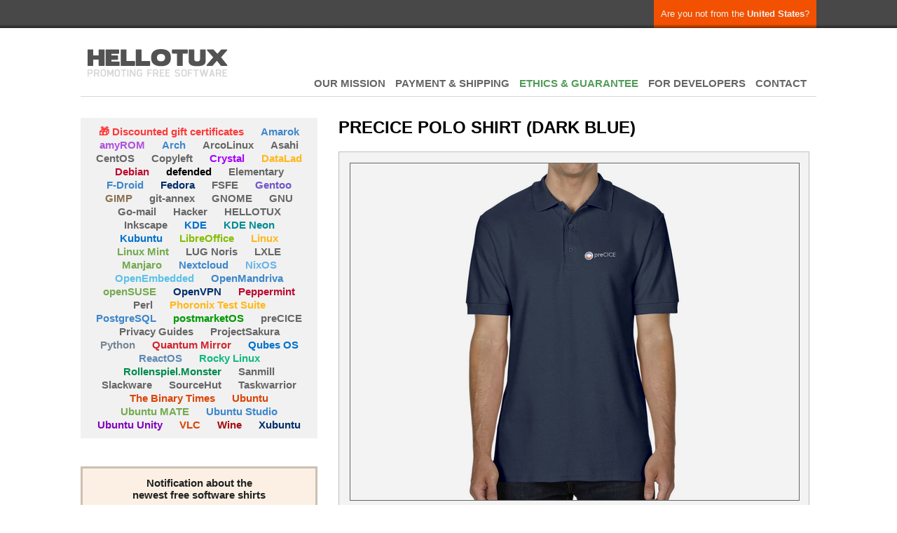

--- FILE ---
content_type: text/html; charset=UTF-8
request_url: https://www.hellotux.com/precice_polo_shirt_darkblue
body_size: 5055
content:
<!DOCTYPE html>
<html lang="en">
<head>
	<title>preCICE Polo Shirt (dark blue) - HELLOTUX</title>
	<meta charset="utf-8" />
	
<meta name="KEYWORDS" content="precice, piqué polo shirts, blue, dark blue, ">
<meta name="ROBOTS" content="NOODP">
<meta property="og:title" content="preCICE Polo Shirt (dark blue)">
<meta property="og:type" content="product">
<meta property="og:url" content="https://www.hellotux.com/precice_polo_shirt_darkblue">
<meta property="og:image" content="https://www.hellotux.com/productimages/precice_polo_shirt_darkblue_1.JPG">
<meta property="og:site_name" content="HELLOTUX">
	<meta name="viewport" content="width=device-width, initial-scale=1">
	<link rel="alternate" type="application/rss+xml" title="Newest blog posts" href="/rss.php" />
	<link rel="stylesheet" type="text/css" media="screen"  href="/style.css">
<!--	<script src="/lib-css3-mediaqueries.min.js"></script>-->
	<script src="/lib-jquery.min.js"></script>
	<script src="/lib-leslie.js"></script>
	<script>
  function jumpoutofframe()
  {
    if (window.top != window.self)
    {
      window.top.location = window.self.location;
    }
  }
 
  window.onload = jumpoutofframe;
  </script>
	<link rel="shortcut icon" href="/images/favicon.ico">
</head>
<body>

<div id="big-container">


	<section id="header">
		<div id="hmain">
			<p id="site-logo"><a href="/">HELLOTUX</a></p>
			<div id="switch-place" >
<a id="tm-switch-lang" href="/choosecountry.php?from=/precice_polo_shirt_darkblue" class="upbar tsl-first" rel="nofollow">Are you not from the <span class="bold">United States</span>?</a>				<div class="clear"></div>
			</div>
			<div id="mobile-helper"><span>Menu</span><div class="clear"></div></div>
			<div id="mobile-closer"></div>
			<ul id="top-menu">
                <li><a href="aboutus.php">OUR MISSION</a></li>
                <li><a href="shipping.php">PAYMENT & SHIPPING</a></li>
                <li><a href="ethical_production_guarantee.php" style="color:#529c59;">ETHICS & GUARANTEE</a></li>
                <li><a href="for_developers.php">FOR DEVELOPERS</a></li>
                <li><a href="contact.php">CONTACT</a></li>
                <li class="mobile-show"><a href="/choosecountry.php" rel="nofollow" class="mobile-show">
					Not from the United States?                </a></li>
			</ul>
			<div class="clear"></div>

			<span id="iheader-line"></span>
			
			<div id="partner-helper"><span>CHOOSE HERE: <font color="#F2A900">Linux</font>, <font color="#BA0C2F">Debian</font>, <font color="#8B6F4E">GIMP</font>...</span><div class="clear"></div></div>
			<div class="pm-x">


				<div id="partner-menu">
<a href="/gift-certificates" class="pm-3-size" style="color:#ff3838;">&#x1F381; Discounted gift certificates</a>
<a href="/amarok" class="pm-3-size" style="color:#3e87cb;">Amarok</a>
<a href="/amyrom" class="pm-3-size" style="color:#af52de;">amyROM</a>
<a href="/arch" class="pm-3-size" style="color:#3e87cb;">Arch</a>
<a href="/arcolinux" class="pm-3-size">ArcoLinux</a>
<a href="/asahi" class="pm-3-size">Asahi</a>
<a href="/centos" class="pm-3-size">CentOS</a>
<a href="/copyleft" class="pm-3-size">Copyleft</a>
<a href="/crystal" class="pm-3-size" style="color:#a900ff;">Crystal</a>
<a href="/datalad" class="pm-3-size" style="color:#FFB81C;">DataLad</a>
<a href="/debian" class="pm-3-size" style="color:#BA0C2F;">Debian</a>
<a href="/defended" class="pm-3-size" style="color:#010101;">defended</a>
<a href="/elementary" class="pm-3-size">Elementary</a>
<a href="/f-droid" class="pm-3-size" style="color:#3e87cb;">F-Droid</a>
<a href="/fedora" class="pm-3-size" style="color:#002F6C;">Fedora</a>
<a href="/fsfe" class="pm-3-size">FSFE</a>
<a href="/gentoo" class="pm-3-size" style="color:#7054ca;">Gentoo</a>
<a href="/gimp" class="pm-3-size" style="color:#8B6F4E;">GIMP</a>
<a href="/git-annex" class="pm-3-size">git-annex</a>
<a href="/gnome" class="pm-3-size">GNOME</a>
<a href="/gnu" class="pm-3-size">GNU</a>
<a href="/go-mail" class="pm-3-size">Go-mail</a>
<a href="/hacker" class="pm-3-size">Hacker</a>
<a href="/hellotux" class="pm-3-size">HELLOTUX</a>
<a href="/inkscape" class="pm-3-size">Inkscape</a>
<a href="/kde" class="pm-3-size" style="color:#0072CE;">KDE</a>
<a href="/kde_neon" class="pm-3-size" style="color:#008C95;">KDE Neon</a>
<a href="/kubuntu" class="pm-3-size" style="color:#0072CE;">Kubuntu</a>
<a href="/libreoffice" class="pm-3-size" style="color:#84BD00;">LibreOffice</a>
<a href="/linux" class="pm-3-size" style="color:#FFB81C;">Linux</a>
<a href="/linux_mint" class="pm-3-size" style="color:#74AA50;">Linux Mint</a>
<a href="/lug-noris" class="pm-3-size">LUG Noris</a>
<a href="/lxle" class="pm-3-size">LXLE</a>
<a href="/manjaro" class="pm-3-size" style="color:#74AA50;">Manjaro</a>
<a href="/nextcloud" class="pm-3-size" style="color:#3e87cb;">Nextcloud</a>
<a href="/nixos" class="pm-3-size" style="color:#69B3E7;">NixOS</a>
<a href="/openembedded" class="pm-3-size" style="color:#5BC2E7;">OpenEmbedded</a>
<a href="/openmandriva" class="pm-3-size" style="color:#3e87cb;">OpenMandriva</a>
<a href="/opensuse" class="pm-3-size" style="color:#74AA50;">openSUSE</a>
<a href="/openvpn" class="pm-3-size" style="color:#002F6C;">OpenVPN</a>
<a href="/peppermint" class="pm-3-size" style="color:#BA0C2F;">Peppermint</a>
<a href="/perl" class="pm-3-size">Perl</a>
<a href="/phoronix" class="pm-3-size" style="color:#FFB81C;">Phoronix Test Suite</a>
<a href="/postgresql" class="pm-3-size" style="color:#3e87cb;">PostgreSQL</a>
<a href="/postmarketos" class="pm-3-size" style="color:#009900;">postmarketOS</a>
<a href="/precice" class="pm-3-size">preCICE</a>
<a href="/privacyguides" class="pm-3-size">Privacy Guides</a>
<a href="/projectsakura" class="pm-3-size">ProjectSakura</a>
<a href="/python" class="pm-3-size" style="color:#768692;">Python</a>
<a href="/quantum_mirror" class="pm-3-size" style="color:#D22630;">Quantum Mirror</a>
<a href="/qubesos" class="pm-3-size" style="color:#0072CE;">Qubes OS</a>
<a href="/reactos" class="pm-3-size" style="color:#5E8AB4;">ReactOS</a>
<a href="/rocky-linux" class="pm-3-size" style="color:#10b981;">Rocky Linux</a>
<a href="/rollenspiel.monster" class="pm-3-size" style="color:#008b4e;">Rollenspiel.Monster</a>
<a href="/sanmill" class="pm-3-size">Sanmill</a>
<a href="/slackware" class="pm-3-size">Slackware</a>
<a href="/sourcehut" class="pm-3-size">SourceHut</a>
<a href="/taskwarrior" class="pm-3-size">Taskwarrior</a>
<a href="/the_binary_times" class="pm-3-size" style="color:#DC4405;">The Binary Times</a>
<a href="/ubuntu" class="pm-3-size" style="color:#DC4405;">Ubuntu</a>
<a href="/ubuntu-mate" class="pm-3-size" style="color:#74AA50;">Ubuntu MATE</a>
<a href="/ubuntu_studio" class="pm-3-size" style="color:#3e87cb;">Ubuntu Studio</a>
<a href="/ubuntu-unity" class="pm-3-size" style="color:#8105bf;">Ubuntu Unity</a>
<a href="/vlc" class="pm-3-size" style="color:#DC4405;">VLC</a>
<a href="/wine" class="pm-3-size" style="color:#A50D0D;">Wine</a>
<a href="/xubuntu" class="pm-3-size" style="color:#002F6C;">Xubuntu</a>

				</div>
				<div class="desktop-show">
					<div class="newsletter-place">
						<h5>Notification about the newest free software shirts</h5>
						<div style="text-align: center;">
						
<form method="POST" action="subscribe.php">
<input type="text" name="name" placeholder="Your name" style="width: 95%;">
<input type="text" name="email" placeholder="E-mail address" style="width: 95%;">
<table style="display: block; margin-left: auto; margin-right: auto; width: 220px;"><tr>
<td width="100"><img src="captcha.php" width="100" height="50" alt="" style="border: 1px solid #bbb;"></td><td width="20"><strong>=</strong></td><td width="100"><input type="text" name="captcha" placeholder="?" size="3" maxlength="2"></td>
</tr></table>
<input type="submit" value="Notify me!">
</form>
						</div>
						<p>We hate spam also, and don't share your personal information with anybody.</p>
					</div>

				</div>
			</div>
		</div>
	</section>

	<section id="main">


<div itemscope itemtype="http://schema.org/Product">
<meta itemprop="priceCurrency" content="USD" />
<div itemprop="offers" itemscope itemtype="http://schema.org/Offer">
<meta itemprop="price" content="39" />
</div>
<script>  ProductImage1 = new Image();  ProductImage1.src='productimages/precice_polo_shirt_darkblue_1.JPG';  ProductImage2 = new Image();  ProductImage2.src='productimages/precice_polo_shirt_darkblue_2.JPG';  ProductImage3 = new Image();  ProductImage3.src='productimages/precice_polo_shirt_darkblue_3.JPG';</script>
		<section id="product-details">
			<h1 itemprop="name">preCICE Polo Shirt (dark blue)</h1>
			<div id="product-picture">
					<img itemprop="image" src="productimages/precice_polo_shirt_darkblue_1.JPG" id="ProductImage" class="productimage" width="640" height="480" alt="preCICE Polo Shirt (dark blue)">				<ul>
						<li><a href="?image=1" class="imgswitcher"><span onclick="ProductImage.src='productimages/precice_polo_shirt_darkblue_1.JPG'" rel="nofollow" onmouseover="ProductImage.src='productimages/precice_polo_shirt_darkblue_1.JPG'"><img src="productimages/precice_polo_shirt_darkblue_1small.JPG" class="productimage" width="128" height="96" alt="preCICE Polo Shirt (dark blue)"></span></a></li>	<li><a href="?image=2" class="imgswitcher"><span onclick="ProductImage.src='productimages/precice_polo_shirt_darkblue_2.JPG'" rel="nofollow" onmouseover="ProductImage.src='productimages/precice_polo_shirt_darkblue_2.JPG'"><img src="productimages/precice_polo_shirt_darkblue_2small.JPG" class="productimage" width="128" height="96" alt="preCICE Polo Shirt (dark blue)"></span></a></li>	<li><a href="?image=3" class="imgswitcher"><span onclick="ProductImage.src='productimages/precice_polo_shirt_darkblue_3.JPG'" rel="nofollow" onmouseover="ProductImage.src='productimages/precice_polo_shirt_darkblue_3.JPG'"><img src="productimages/precice_polo_shirt_darkblue_3small.JPG" class="productimage" width="128" height="96" alt="preCICE Polo Shirt (dark blue)"></span></a></li>				</ul>
			</div>

<div class="data-left"><table border="0" cellspacing="10" cellpadding="0"><tr><td><img src="images/flag_us.svg"></td><td align="center"><font color="#102d5e"><b>3-6 days FedEx delivery, nationwide.</b></font></td></tr></table></div>			<div id="product-data" class="center">
				<div class="addtocart-place"><FORM action="cart_add.php" method="POST"><div class="addcart_price">$39</div><div class="bt-block">Size: <SELECT name="termekvarians_id" class="form"><OPTION value="15285">S size</OPTION><OPTION value="15286">M size</OPTION><OPTION value="15287">L size</OPTION><OPTION value="15288">XL size</OPTION><OPTION value="15289">2XL size</OPTION></SELECT></div> <div class="bt-block">Quantity: <SELECT name="db" class="form"><OPTION value="1">1 pc</OPTION><OPTION value="2">2 pcs</OPTION><OPTION value="3">3 pcs</OPTION><OPTION value="4">4 pcs</OPTION><OPTION value="5">5 pcs</OPTION><OPTION value="6">6 pcs</OPTION><OPTION value="7">7 pcs</OPTION><OPTION value="8">8 pcs</OPTION><OPTION value="9">9 pcs</OPTION><OPTION value="10">10 pcs</OPTION></SELECT></div><input type="hidden" name="offer" value="0"><INPUT type="submit" value="&nbsp;Add to cart&nbsp;" class="form_addcartbutton"></FORM></div>
			</div>
			<div class="clear"></div>
		</section>
		<div class="clear"></div>

		<div class="data-left">

<div><p>Our stock, available right now:<ul><li>S size - <font color="orange">only <strong>9 pcs</strong> in stock</font></li><li>M size - <font color="orange">only <strong>7 pcs</strong> in stock</font></li><li>L size - <font color="orange">only <strong>8 pcs</strong> in stock</font></li><li>XL size - <font color="orange">only <strong>6 pcs</strong> in stock</font></li><li>2XL size - <font color="orange">only <strong>8 pcs</strong> in stock</font></li></ul></p></div><h3>preCICE</h3>
<p>The coupling library for partitioned multi-physics simulations. Academic at heart, 100% free software.</p>

<h3>Why dark blue?</h3>
<p>If you don't like vivid colors and you already have all your favorite Linux shirts in black, then this dark blue one is the perfect choice.</p>

<h3><span style="color:#529c59;">Buy only good quality, long-lasting clothing!</span></h3>
<p style="color:#529c59;">Forget the cheap, printed T-shirts you can use for one conference only. 
These you can wear for years, because it is real embroidery on a quality 
shirt, which you can use way longer than a cheap printed one. Better for 
you and better for our nature.</p>

<h3>Money Back Guarantee</h3>
<p>If you're not happy with your order, just send it back within 3 months, and we'll organize a replacement or give you your money back. We have a customer service that cares.</p>

<h3>100% made with Linux</h3>
<p>The embroidery, the website, the customer service, fully made with Linux. Who else does all this with Linux?</p>




<h3>Polo shirt sizes</h3>
<div>
	<div style="display: inline-block;">
		<table class="table" style="width: 100%;">
			<tbody>
				<tr>
					<th></th>
					<th>Length (A)</th>
					<th>Width (B)</th>
				</tr>
				<tr><td><strong>S</strong></td><td>70 cm / 27.5"</td><td>50 cm / 19.5"</td></tr>
				<tr><td><strong>M</strong></td><td>74 cm / 29"</td><td>53 cm / 21"</td></tr>
				<tr><td><strong>L</strong></td><td>77 cm / 30.5"</td><td>56 cm / 22"</td></tr>
				<tr><td><strong>XL</strong></td><td>81 cm / 32"</td><td>60 cm / 23.5"</td></tr>
				<tr><td><strong>2XL</strong></td><td>84 cm / 33"</td><td>62 cm / 24.5"</td></tr>
			</tbody>
		</table>
	</div>
	<div style="display: inline-block; vertical-align: top; padding: 25px; ">
		<img src="images/sizes_gi3800.png" alt="Sizes">
	</div>
</div>

<h5>Measure one of your shirts you have at home!</h5><p>Start by laying it completely flat (on a table), then measure according to this image on the right. Please keep in mind that natural cotton garments can shrink up to 5% during the first washing.</p>

<h3>Some technical information</h3>
<img src="images/standard-100-by-oeko-tex.jpg" alt="OEKO-TEX STANDARD 100" width="180" height="60" style="float:right">
<ul>
<li>The blank shirt is STANDARD 100 certified by OEKO-TEX. No harmful substances!</li>
<li>100% cotton, eurofit, 214-223 g/m<sup>2</sup> (depending on the color)</li>
<li>Embroidered with high strength Madeira embroidery thread</li>
<li>3 colour-matched buttons</li>
<li>Contoured welt collar and cuffs</li>
<li>Double needle bottom hem</li>
<li>Machine washable up to 40°C / 105°F</li>
<li>Instead of drying in direct sunlight, dry in the shade. This way you can save the colors for years.</li>
<li>Can be safely dried using a tumble drier (medium heat)</li>
<li>Ironing up to 150°C / 300°F</li>
<li>Do not dryclean</li>
<li>Materials sourced from Honduras and Bangladesh. Finished and embroidered in Hungary, in the European Union.</li>
</ul>
		</div>
		<div class="data-right">

				
		</div>
		<div class="clear"></div>
</div>

		<div class="mobile-show">
 <div class="newsletter-place">
	<h5>Notification about the newest free software shirts</h5>
	<div style="text-align: center;">
	
<form method="POST" action="subscribe.php">
<input type="text" name="name" placeholder="Your name" style="width: 95%;">
<input type="text" name="email" placeholder="E-mail address" style="width: 95%;">
<table style="display: block; margin-left: auto; margin-right: auto; width: 220px;"><tr>
<td width="100"><img src="captcha.php" width="100" height="50" alt="" style="border: 1px solid #bbb;"></td><td width="20"><strong>=</strong></td><td width="100"><input type="text" name="captcha" placeholder="?" size="3" maxlength="2"></td>
</tr></table>
<input type="submit" value="Notify me!">
</form>
	</div>
	<p>We hate spam either, and don't share your personal information with anybody.</p>
</div>


		</div>
		<div class="clear"></div>
	</section>
	<div class="clear"></div>

</div>

<div id="footer">
	<span class="footl"><A href="privacy.php">Privacy</a> | <a href="customerinfo.php">Legal</a></span>
	<span class="footlx mhide">This site is made on Linux and our servers are powered by Linux as well.<br/>Because we believe in it.</span>
	<span class="footl mhide"></span>
	<span class="clear"></span>
	<span class="mhide">All prices are shown in US dollars.</span>
</div>

<!-- Checker-Response-Match -->

</body>
</html>
